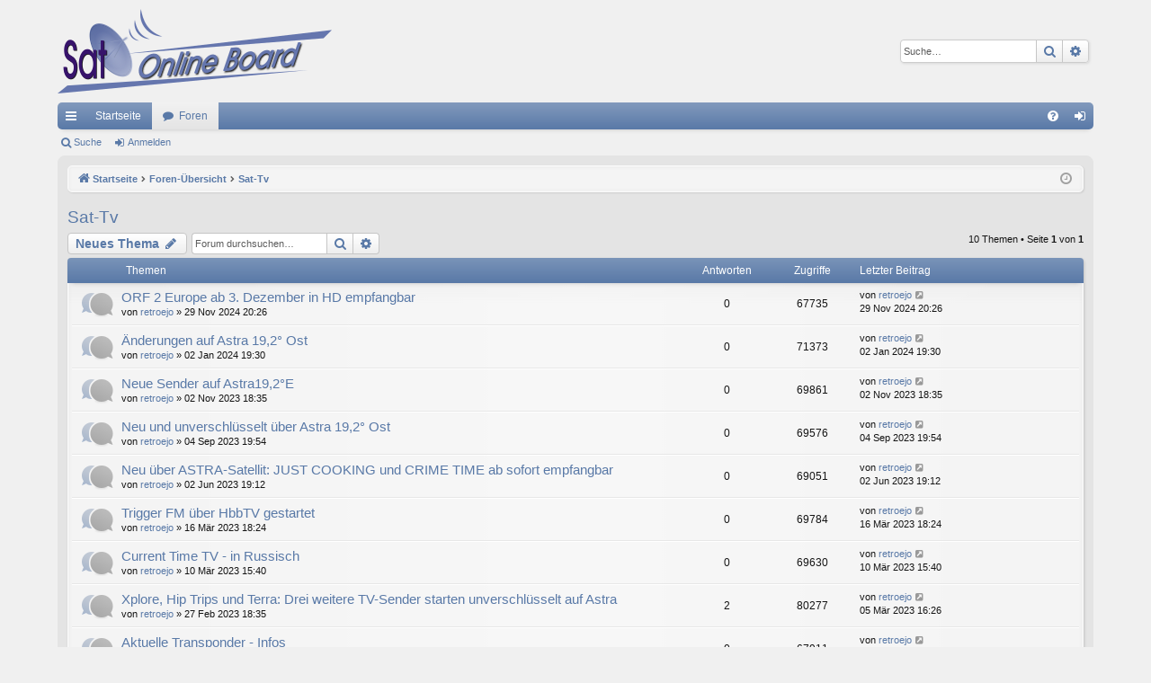

--- FILE ---
content_type: text/html; charset=UTF-8
request_url: http://satonlineboard.co.uk/phpBB3/viewforum.php?f=8&sid=a0c63908af11daa5f95c83db35e2af85
body_size: 5879
content:
<!DOCTYPE html>
<html dir="ltr" lang="de">
<head>
<meta charset="utf-8" />
<meta http-equiv="X-UA-Compatible" content="IE=edge">
<meta name="viewport" content="width=device-width, initial-scale=1" />

<title>Sat-Tv - Satonlineboard</title>




	<link rel="alternate" type="application/atom+xml" title="Feed - Satonlineboard" href="/phpBB3/app.php/feed?sid=0118afbbdd72be00823107744287e9a1">			<link rel="alternate" type="application/atom+xml" title="Feed - Neue Themen" href="/phpBB3/app.php/feed/topics?sid=0118afbbdd72be00823107744287e9a1">		<link rel="alternate" type="application/atom+xml" title="Feed - Forum - Sat-Tv" href="/phpBB3/app.php/feed/forum/8?sid=0118afbbdd72be00823107744287e9a1">		
	<link rel="canonical" href="http://satonlineboard.co.uk/phpBB3/viewforum.php?f=8">

<!--
	phpBB style name: elegance
	Based on style:   prosilver
	Original author:  Arty ( https://www.artodia.com )
	Modified by: 	  MrGaby
-->


<link href="./assets/css/font-awesome.min.css?assets_version=14" rel="stylesheet">
<link href="./styles/elegance_softblue/theme/stylesheet.css?assets_version=14" rel="stylesheet">




<!--[if lte IE 9]>
	<link href="./styles/elegance_softblue/theme/tweaks.css?assets_version=14" rel="stylesheet">
<![endif]-->


<link href="./ext/dmzx/mchat/styles/prosilver/theme/mchat.css?assets_version=14" rel="stylesheet" media="screen" />
<link href="./ext/dmzx/mchat/styles/prosilver/theme/mchat.arty.css?assets_version=14" rel="stylesheet" media="screen" />



</head>
<body id="phpbb" class="nojs notouch section-viewforum ltr " data-online-text="Online">


	<a id="top" class="top-anchor" accesskey="t"></a>
	<div id="page-header" class="page-width">
		<div class="headerbar" role="banner">
					<div class="inner">

			<div id="site-description" class="site-description">
				<a id="logo" class="logo" href="http://satonlineboard.co.uk/phpBB3/" title="Startseite">
					<img src="./styles/elegance_softblue/theme/images/logo.png" data-src-hd="./styles/elegance_softblue/theme/images/logo_hd.png" alt="Satonlineboard"/>
				</a>
				<p class="sitename">Satonlineboard</p>
				<p></p>
				<p class="skiplink"><a href="#start_here">Zum Inhalt</a></p>
			</div>

															<div id="search-box" class="search-box search-header" role="search">
				<form action="./search.php?sid=0118afbbdd72be00823107744287e9a1" method="get" id="search">
				<fieldset>
					<input name="keywords" id="keywords" type="search" maxlength="128" title="Suche nach Wörtern" class="inputbox search tiny" size="20" value="" placeholder="Suche…" />
					<button class="button button-search" type="submit" title="Suche">
						<i class="icon fa-search fa-fw" aria-hidden="true"></i><span class="sr-only">Suche</span>
					</button>
					<a href="./search.php?sid=0118afbbdd72be00823107744287e9a1" class="button button-search-end" title="Erweiterte Suche">
						<i class="icon fa-cog fa-fw" aria-hidden="true"></i><span class="sr-only">Erweiterte Suche</span>
					</a>
					<input type="hidden" name="sid" value="0118afbbdd72be00823107744287e9a1" />

				</fieldset>
				</form>
			</div>
									
			</div>
					</div>


				


<div class="navbar tabbed not-static" role="navigation">
	<div class="inner page-width">
		<div class="nav-tabs" data-current-page="viewforum">
			<ul class="leftside">
				<li id="quick-links" class="quick-links tab responsive-menu dropdown-container">
					<a href="#" class="nav-link dropdown-trigger">Schnellzugriff</a>
					<div class="dropdown">
						<div class="pointer"><div class="pointer-inner"></div></div>
						<ul class="dropdown-contents" role="menu">
								
			<li class="separator"></li>
													<li>
								<a href="./search.php?search_id=unanswered&amp;sid=0118afbbdd72be00823107744287e9a1" role="menuitem">
									<i class="icon fa-file-o fa-fw icon-gray" aria-hidden="true"></i><span>Unbeantwortete Themen</span>
								</a>
							</li>
							<li>
								<a href="./search.php?search_id=active_topics&amp;sid=0118afbbdd72be00823107744287e9a1" role="menuitem">
									<i class="icon fa-file-o fa-fw icon-blue" aria-hidden="true"></i><span>Aktive Themen</span>
								</a>
							</li>
							<li class="separator"></li>
							<li>
								<a href="./search.php?sid=0118afbbdd72be00823107744287e9a1" role="menuitem">
									<i class="icon fa-search fa-fw" aria-hidden="true"></i><span>Suche</span>
								</a>
							</li>	
	
													</ul>
					</div>
				</li>
													<li class="tab home" data-responsive-class="small-icon icon-home">
						<a class="nav-link" href="http://satonlineboard.co.uk/phpBB3/" data-navbar-reference="home">Startseite</a>
					</li>
								<li class="tab forums selected" data-responsive-class="small-icon icon-forums">
					<a class="nav-link" href="./index.php?sid=0118afbbdd72be00823107744287e9a1">Foren</a>
				</li>
											</ul>
			<ul class="rightside" role="menu">
								<li class="tab faq" data-select-match="faq" data-responsive-class="small-icon icon-faq">
					<a class="nav-link" href="/phpBB3/app.php/help/faq?sid=0118afbbdd72be00823107744287e9a1" rel="help" title="Häufig gestellte Fragen" role="menuitem">
						<i class="icon fa-question-circle fa-fw" aria-hidden="true"></i><span>FAQ</span>
					</a>
				</li>
																									<li class="tab login"  data-skip-responsive="true" data-select-match="login"><a class="nav-link" href="./ucp.php?mode=login&amp;redirect=viewforum.php%3Ff%3D8&amp;sid=0118afbbdd72be00823107744287e9a1" title="Anmelden" accesskey="x" role="menuitem">Anmelden</a></li>
																	</ul>
		</div>
	</div>
</div>

<div class="navbar secondary">
	<ul role="menubar">
											<li class="small-icon icon-search"><a href="./search.php?sid=0118afbbdd72be00823107744287e9a1">Suche</a></li>
														<li class="small-icon icon-login"><a href="./ucp.php?mode=login&amp;redirect=viewforum.php%3Ff%3D8&amp;sid=0118afbbdd72be00823107744287e9a1" title="Anmelden">Anmelden</a></li>
									
			</ul>
</div>

	</div>

<div id="wrap" class="page-width">

	
	<a id="start_here" class="top-anchor"></a>
	<div id="page-body" class="page-body" role="main">
		<div class="navbar">
	<ul id="nav-breadcrumbs" class="nav-breadcrumbs linklist navlinks" role="menubar">
				
		
		<li class="breadcrumbs" itemscope itemtype="https://schema.org/BreadcrumbList">

						<span class="crumb" itemtype="https://schema.org/ListItem" itemprop="itemListElement" itemscope><a itemprop="item" href="http://satonlineboard.co.uk/phpBB3/" data-navbar-reference="home"><i class="icon fa-home fa-fw" aria-hidden="true"></i><span itemprop="name">Startseite</span></a><meta itemprop="position" content="1" /></span>
			
						<span class="crumb" itemtype="https://schema.org/ListItem" itemprop="itemListElement" itemscope><a itemprop="item" href="./index.php?sid=0118afbbdd72be00823107744287e9a1" accesskey="h" data-navbar-reference="index"><span itemprop="name">Foren-Übersicht</span></a><meta itemprop="position" content="2" /></span>

									
						<span class="crumb" itemtype="https://schema.org/ListItem" itemprop="itemListElement" itemscope data-forum-id="8"><a itemprop="item" href="./viewforum.php?f=8&amp;sid=0118afbbdd72be00823107744287e9a1"><span itemprop="name">Sat-Tv</span></a><meta itemprop="position" content="3" /></span>
						
			
		</li>

		
		
			<li class="rightside responsive-search">
				<a href="./search.php?sid=0118afbbdd72be00823107744287e9a1" title="Zeigt die erweiterten Suchoptionen an" role="menuitem">
					<i class="icon fa-search fa-fw" aria-hidden="true"></i><span class="sr-only">Suche</span>
				</a>
			</li>
				<li class="rightside dropdown-container icon-only">
			<a href="#" class="dropdown-trigger time" title="Aktuelle Zeit: 03 Feb 2026 07:54"><i class="fa fa-clock-o"></i></a>
			<div class="dropdown">
				<div class="pointer"><div class="pointer-inner"></div></div>
				<ul class="dropdown-contents">
					<li>Aktuelle Zeit: 03 Feb 2026 07:54</li>
					<li>Alle Zeiten sind <span title="Europa/Berlin">UTC+01:00</span></li>
				</ul>
			</div>
		</li>
	</ul>
</div>

		
		<h2 class="forum-title"><a href="./viewforum.php?f=8&amp;sid=0118afbbdd72be00823107744287e9a1">Sat-Tv</a></h2>



	<div class="action-bar bar-top">

				
		<a href="./posting.php?mode=post&amp;f=8&amp;sid=0118afbbdd72be00823107744287e9a1" class="button" title="Neues Thema erstellen">
							<span>Neues Thema</span> <i class="icon fa-pencil fa-fw" aria-hidden="true"></i>
					</a>
			
	
			<div class="search-box" role="search">
			<form method="get" id="forum-search" action="./search.php?sid=0118afbbdd72be00823107744287e9a1">
			<fieldset>
				<input class="inputbox search tiny" type="search" name="keywords" id="search_keywords" size="20" placeholder="Forum durchsuchen…" />
				<button class="button button-search" type="submit" title="Suche">
					<i class="icon fa-search fa-fw" aria-hidden="true"></i><span class="sr-only">Suche</span>
				</button>
				<a href="./search.php?fid%5B%5D=8&amp;sid=0118afbbdd72be00823107744287e9a1" class="button button-search-end" title="Erweiterte Suche">
					<i class="icon fa-cog fa-fw" aria-hidden="true"></i><span class="sr-only">Erweiterte Suche</span>
				</a>
				<input type="hidden" name="fid[0]" value="8" />
<input type="hidden" name="sid" value="0118afbbdd72be00823107744287e9a1" />

			</fieldset>
			</form>
		</div>
	
	<div class="pagination">
				10 Themen
					&bull; Seite <strong>1</strong> von <strong>1</strong>
			</div>

	</div>




	
			<div class="forumbg">
		<div class="inner">
		<ul class="topiclist">
			<li class="header">
				<dl class="row-item">
					<dt><div class="list-inner">Themen</div></dt>
					<dd class="posts">Antworten</dd>
					<dd class="views">Zugriffe</dd>
					<dd class="lastpost"><span>Letzter Beitrag</span></dd>
				</dl>
			</li>
		</ul>
		<ul class="topiclist topics">
	
				<li class="row bg1">
						<dl class="row-item topic_read">
				<dt title="Keine ungelesenen Beiträge">
										<div class="list-inner">
																		<a href="./viewtopic.php?t=309&amp;sid=0118afbbdd72be00823107744287e9a1" class="topictitle">ORF 2 Europe ab 3. Dezember in HD empfangbar</a>																								<br />
												
												<div class="responsive-show" style="display: none;">
							Letzter Beitrag von <a href="./memberlist.php?mode=viewprofile&amp;u=71&amp;sid=0118afbbdd72be00823107744287e9a1" class="username">retroejo</a> &laquo; <a href="./viewtopic.php?p=327&amp;sid=0118afbbdd72be00823107744287e9a1#p327" title="Gehe zum letzten Beitrag"><time datetime="2024-11-29T19:26:09+00:00">29 Nov 2024 20:26</time></a>
													</div>
													
						<div class="topic-poster responsive-hide left-box">
																												von <a href="./memberlist.php?mode=viewprofile&amp;u=71&amp;sid=0118afbbdd72be00823107744287e9a1" class="username">retroejo</a> &raquo; <time datetime="2024-11-29T19:26:09+00:00">29 Nov 2024 20:26</time>
																				</div>
						
											</div>
				</dt>
				<dd class="posts">0 <dfn>Antworten</dfn></dd>
				<dd class="views">67735 <dfn>Zugriffe</dfn></dd>
				<dd class="lastpost">
					<span><dfn>Letzter Beitrag </dfn>von <a href="./memberlist.php?mode=viewprofile&amp;u=71&amp;sid=0118afbbdd72be00823107744287e9a1" class="username">retroejo</a>													<a href="./viewtopic.php?p=327&amp;sid=0118afbbdd72be00823107744287e9a1#p327" title="Gehe zum letzten Beitrag">
								<i class="icon fa-external-link-square fa-fw icon-lightgray icon-md" aria-hidden="true"></i><span class="sr-only"></span>
							</a>
												<br /><time datetime="2024-11-29T19:26:09+00:00">29 Nov 2024 20:26</time>
					</span>
				</dd>
			</dl>
					</li>
		
	

	
	
				<li class="row bg2">
						<dl class="row-item topic_read">
				<dt title="Keine ungelesenen Beiträge">
										<div class="list-inner">
																		<a href="./viewtopic.php?t=307&amp;sid=0118afbbdd72be00823107744287e9a1" class="topictitle">Änderungen auf Astra 19,2° Ost</a>																								<br />
												
												<div class="responsive-show" style="display: none;">
							Letzter Beitrag von <a href="./memberlist.php?mode=viewprofile&amp;u=71&amp;sid=0118afbbdd72be00823107744287e9a1" class="username">retroejo</a> &laquo; <a href="./viewtopic.php?p=324&amp;sid=0118afbbdd72be00823107744287e9a1#p324" title="Gehe zum letzten Beitrag"><time datetime="2024-01-02T18:30:59+00:00">02 Jan 2024 19:30</time></a>
													</div>
													
						<div class="topic-poster responsive-hide left-box">
																												von <a href="./memberlist.php?mode=viewprofile&amp;u=71&amp;sid=0118afbbdd72be00823107744287e9a1" class="username">retroejo</a> &raquo; <time datetime="2024-01-02T18:30:59+00:00">02 Jan 2024 19:30</time>
																				</div>
						
											</div>
				</dt>
				<dd class="posts">0 <dfn>Antworten</dfn></dd>
				<dd class="views">71373 <dfn>Zugriffe</dfn></dd>
				<dd class="lastpost">
					<span><dfn>Letzter Beitrag </dfn>von <a href="./memberlist.php?mode=viewprofile&amp;u=71&amp;sid=0118afbbdd72be00823107744287e9a1" class="username">retroejo</a>													<a href="./viewtopic.php?p=324&amp;sid=0118afbbdd72be00823107744287e9a1#p324" title="Gehe zum letzten Beitrag">
								<i class="icon fa-external-link-square fa-fw icon-lightgray icon-md" aria-hidden="true"></i><span class="sr-only"></span>
							</a>
												<br /><time datetime="2024-01-02T18:30:59+00:00">02 Jan 2024 19:30</time>
					</span>
				</dd>
			</dl>
					</li>
		
	

	
	
				<li class="row bg1">
						<dl class="row-item topic_read">
				<dt title="Keine ungelesenen Beiträge">
										<div class="list-inner">
																		<a href="./viewtopic.php?t=306&amp;sid=0118afbbdd72be00823107744287e9a1" class="topictitle">Neue Sender auf Astra19,2°E</a>																								<br />
												
												<div class="responsive-show" style="display: none;">
							Letzter Beitrag von <a href="./memberlist.php?mode=viewprofile&amp;u=71&amp;sid=0118afbbdd72be00823107744287e9a1" class="username">retroejo</a> &laquo; <a href="./viewtopic.php?p=323&amp;sid=0118afbbdd72be00823107744287e9a1#p323" title="Gehe zum letzten Beitrag"><time datetime="2023-11-02T17:35:52+00:00">02 Nov 2023 18:35</time></a>
													</div>
													
						<div class="topic-poster responsive-hide left-box">
																												von <a href="./memberlist.php?mode=viewprofile&amp;u=71&amp;sid=0118afbbdd72be00823107744287e9a1" class="username">retroejo</a> &raquo; <time datetime="2023-11-02T17:35:52+00:00">02 Nov 2023 18:35</time>
																				</div>
						
											</div>
				</dt>
				<dd class="posts">0 <dfn>Antworten</dfn></dd>
				<dd class="views">69861 <dfn>Zugriffe</dfn></dd>
				<dd class="lastpost">
					<span><dfn>Letzter Beitrag </dfn>von <a href="./memberlist.php?mode=viewprofile&amp;u=71&amp;sid=0118afbbdd72be00823107744287e9a1" class="username">retroejo</a>													<a href="./viewtopic.php?p=323&amp;sid=0118afbbdd72be00823107744287e9a1#p323" title="Gehe zum letzten Beitrag">
								<i class="icon fa-external-link-square fa-fw icon-lightgray icon-md" aria-hidden="true"></i><span class="sr-only"></span>
							</a>
												<br /><time datetime="2023-11-02T17:35:52+00:00">02 Nov 2023 18:35</time>
					</span>
				</dd>
			</dl>
					</li>
		
	

	
	
				<li class="row bg2">
						<dl class="row-item topic_read">
				<dt title="Keine ungelesenen Beiträge">
										<div class="list-inner">
																		<a href="./viewtopic.php?t=304&amp;sid=0118afbbdd72be00823107744287e9a1" class="topictitle">Neu und unverschlüsselt über Astra 19,2° Ost</a>																								<br />
												
												<div class="responsive-show" style="display: none;">
							Letzter Beitrag von <a href="./memberlist.php?mode=viewprofile&amp;u=71&amp;sid=0118afbbdd72be00823107744287e9a1" class="username">retroejo</a> &laquo; <a href="./viewtopic.php?p=321&amp;sid=0118afbbdd72be00823107744287e9a1#p321" title="Gehe zum letzten Beitrag"><time datetime="2023-09-04T17:54:09+00:00">04 Sep 2023 19:54</time></a>
													</div>
													
						<div class="topic-poster responsive-hide left-box">
																												von <a href="./memberlist.php?mode=viewprofile&amp;u=71&amp;sid=0118afbbdd72be00823107744287e9a1" class="username">retroejo</a> &raquo; <time datetime="2023-09-04T17:54:09+00:00">04 Sep 2023 19:54</time>
																				</div>
						
											</div>
				</dt>
				<dd class="posts">0 <dfn>Antworten</dfn></dd>
				<dd class="views">69576 <dfn>Zugriffe</dfn></dd>
				<dd class="lastpost">
					<span><dfn>Letzter Beitrag </dfn>von <a href="./memberlist.php?mode=viewprofile&amp;u=71&amp;sid=0118afbbdd72be00823107744287e9a1" class="username">retroejo</a>													<a href="./viewtopic.php?p=321&amp;sid=0118afbbdd72be00823107744287e9a1#p321" title="Gehe zum letzten Beitrag">
								<i class="icon fa-external-link-square fa-fw icon-lightgray icon-md" aria-hidden="true"></i><span class="sr-only"></span>
							</a>
												<br /><time datetime="2023-09-04T17:54:09+00:00">04 Sep 2023 19:54</time>
					</span>
				</dd>
			</dl>
					</li>
		
	

	
	
				<li class="row bg1">
						<dl class="row-item topic_read">
				<dt title="Keine ungelesenen Beiträge">
										<div class="list-inner">
																		<a href="./viewtopic.php?t=303&amp;sid=0118afbbdd72be00823107744287e9a1" class="topictitle">Neu über ASTRA-Satellit: JUST COOKING und CRIME TIME ab sofort empfangbar</a>																								<br />
												
												<div class="responsive-show" style="display: none;">
							Letzter Beitrag von <a href="./memberlist.php?mode=viewprofile&amp;u=71&amp;sid=0118afbbdd72be00823107744287e9a1" class="username">retroejo</a> &laquo; <a href="./viewtopic.php?p=320&amp;sid=0118afbbdd72be00823107744287e9a1#p320" title="Gehe zum letzten Beitrag"><time datetime="2023-06-02T17:12:17+00:00">02 Jun 2023 19:12</time></a>
													</div>
													
						<div class="topic-poster responsive-hide left-box">
																												von <a href="./memberlist.php?mode=viewprofile&amp;u=71&amp;sid=0118afbbdd72be00823107744287e9a1" class="username">retroejo</a> &raquo; <time datetime="2023-06-02T17:12:17+00:00">02 Jun 2023 19:12</time>
																				</div>
						
											</div>
				</dt>
				<dd class="posts">0 <dfn>Antworten</dfn></dd>
				<dd class="views">69051 <dfn>Zugriffe</dfn></dd>
				<dd class="lastpost">
					<span><dfn>Letzter Beitrag </dfn>von <a href="./memberlist.php?mode=viewprofile&amp;u=71&amp;sid=0118afbbdd72be00823107744287e9a1" class="username">retroejo</a>													<a href="./viewtopic.php?p=320&amp;sid=0118afbbdd72be00823107744287e9a1#p320" title="Gehe zum letzten Beitrag">
								<i class="icon fa-external-link-square fa-fw icon-lightgray icon-md" aria-hidden="true"></i><span class="sr-only"></span>
							</a>
												<br /><time datetime="2023-06-02T17:12:17+00:00">02 Jun 2023 19:12</time>
					</span>
				</dd>
			</dl>
					</li>
		
	

	
	
				<li class="row bg2">
						<dl class="row-item topic_read">
				<dt title="Keine ungelesenen Beiträge">
										<div class="list-inner">
																		<a href="./viewtopic.php?t=302&amp;sid=0118afbbdd72be00823107744287e9a1" class="topictitle">Trigger FM über HbbTV gestartet</a>																								<br />
												
												<div class="responsive-show" style="display: none;">
							Letzter Beitrag von <a href="./memberlist.php?mode=viewprofile&amp;u=71&amp;sid=0118afbbdd72be00823107744287e9a1" class="username">retroejo</a> &laquo; <a href="./viewtopic.php?p=319&amp;sid=0118afbbdd72be00823107744287e9a1#p319" title="Gehe zum letzten Beitrag"><time datetime="2023-03-16T17:24:39+00:00">16 Mär 2023 18:24</time></a>
													</div>
													
						<div class="topic-poster responsive-hide left-box">
																												von <a href="./memberlist.php?mode=viewprofile&amp;u=71&amp;sid=0118afbbdd72be00823107744287e9a1" class="username">retroejo</a> &raquo; <time datetime="2023-03-16T17:24:39+00:00">16 Mär 2023 18:24</time>
																				</div>
						
											</div>
				</dt>
				<dd class="posts">0 <dfn>Antworten</dfn></dd>
				<dd class="views">69784 <dfn>Zugriffe</dfn></dd>
				<dd class="lastpost">
					<span><dfn>Letzter Beitrag </dfn>von <a href="./memberlist.php?mode=viewprofile&amp;u=71&amp;sid=0118afbbdd72be00823107744287e9a1" class="username">retroejo</a>													<a href="./viewtopic.php?p=319&amp;sid=0118afbbdd72be00823107744287e9a1#p319" title="Gehe zum letzten Beitrag">
								<i class="icon fa-external-link-square fa-fw icon-lightgray icon-md" aria-hidden="true"></i><span class="sr-only"></span>
							</a>
												<br /><time datetime="2023-03-16T17:24:39+00:00">16 Mär 2023 18:24</time>
					</span>
				</dd>
			</dl>
					</li>
		
	

	
	
				<li class="row bg1">
						<dl class="row-item topic_read">
				<dt title="Keine ungelesenen Beiträge">
										<div class="list-inner">
																		<a href="./viewtopic.php?t=301&amp;sid=0118afbbdd72be00823107744287e9a1" class="topictitle">Current Time TV - in Russisch</a>																								<br />
												
												<div class="responsive-show" style="display: none;">
							Letzter Beitrag von <a href="./memberlist.php?mode=viewprofile&amp;u=71&amp;sid=0118afbbdd72be00823107744287e9a1" class="username">retroejo</a> &laquo; <a href="./viewtopic.php?p=318&amp;sid=0118afbbdd72be00823107744287e9a1#p318" title="Gehe zum letzten Beitrag"><time datetime="2023-03-10T14:40:01+00:00">10 Mär 2023 15:40</time></a>
													</div>
													
						<div class="topic-poster responsive-hide left-box">
																												von <a href="./memberlist.php?mode=viewprofile&amp;u=71&amp;sid=0118afbbdd72be00823107744287e9a1" class="username">retroejo</a> &raquo; <time datetime="2023-03-10T14:40:01+00:00">10 Mär 2023 15:40</time>
																				</div>
						
											</div>
				</dt>
				<dd class="posts">0 <dfn>Antworten</dfn></dd>
				<dd class="views">69630 <dfn>Zugriffe</dfn></dd>
				<dd class="lastpost">
					<span><dfn>Letzter Beitrag </dfn>von <a href="./memberlist.php?mode=viewprofile&amp;u=71&amp;sid=0118afbbdd72be00823107744287e9a1" class="username">retroejo</a>													<a href="./viewtopic.php?p=318&amp;sid=0118afbbdd72be00823107744287e9a1#p318" title="Gehe zum letzten Beitrag">
								<i class="icon fa-external-link-square fa-fw icon-lightgray icon-md" aria-hidden="true"></i><span class="sr-only"></span>
							</a>
												<br /><time datetime="2023-03-10T14:40:01+00:00">10 Mär 2023 15:40</time>
					</span>
				</dd>
			</dl>
					</li>
		
	

	
	
				<li class="row bg2">
						<dl class="row-item topic_read">
				<dt title="Keine ungelesenen Beiträge">
										<div class="list-inner">
																		<a href="./viewtopic.php?t=300&amp;sid=0118afbbdd72be00823107744287e9a1" class="topictitle">Xplore, Hip Trips und Terra: Drei weitere TV-Sender starten unverschlüsselt auf Astra</a>																								<br />
												
												<div class="responsive-show" style="display: none;">
							Letzter Beitrag von <a href="./memberlist.php?mode=viewprofile&amp;u=71&amp;sid=0118afbbdd72be00823107744287e9a1" class="username">retroejo</a> &laquo; <a href="./viewtopic.php?p=317&amp;sid=0118afbbdd72be00823107744287e9a1#p317" title="Gehe zum letzten Beitrag"><time datetime="2023-03-05T15:26:48+00:00">05 Mär 2023 16:26</time></a>
													</div>
														<span class="responsive-show left-box" style="display: none;">Antworten: <strong>2</strong></span>
													
						<div class="topic-poster responsive-hide left-box">
																												von <a href="./memberlist.php?mode=viewprofile&amp;u=71&amp;sid=0118afbbdd72be00823107744287e9a1" class="username">retroejo</a> &raquo; <time datetime="2023-02-27T17:35:38+00:00">27 Feb 2023 18:35</time>
																				</div>
						
											</div>
				</dt>
				<dd class="posts">2 <dfn>Antworten</dfn></dd>
				<dd class="views">80277 <dfn>Zugriffe</dfn></dd>
				<dd class="lastpost">
					<span><dfn>Letzter Beitrag </dfn>von <a href="./memberlist.php?mode=viewprofile&amp;u=71&amp;sid=0118afbbdd72be00823107744287e9a1" class="username">retroejo</a>													<a href="./viewtopic.php?p=317&amp;sid=0118afbbdd72be00823107744287e9a1#p317" title="Gehe zum letzten Beitrag">
								<i class="icon fa-external-link-square fa-fw icon-lightgray icon-md" aria-hidden="true"></i><span class="sr-only"></span>
							</a>
												<br /><time datetime="2023-03-05T15:26:48+00:00">05 Mär 2023 16:26</time>
					</span>
				</dd>
			</dl>
					</li>
		
	

	
	
				<li class="row bg1">
						<dl class="row-item topic_read">
				<dt title="Keine ungelesenen Beiträge">
										<div class="list-inner">
																		<a href="./viewtopic.php?t=256&amp;sid=0118afbbdd72be00823107744287e9a1" class="topictitle">Aktuelle Transponder - Infos</a>																								<br />
												
												<div class="responsive-show" style="display: none;">
							Letzter Beitrag von <a href="./memberlist.php?mode=viewprofile&amp;u=71&amp;sid=0118afbbdd72be00823107744287e9a1" class="username">retroejo</a> &laquo; <a href="./viewtopic.php?p=271&amp;sid=0118afbbdd72be00823107744287e9a1#p271" title="Gehe zum letzten Beitrag"><time datetime="2022-10-22T13:54:11+00:00">22 Okt 2022 15:54</time></a>
													</div>
													
						<div class="topic-poster responsive-hide left-box">
																												von <a href="./memberlist.php?mode=viewprofile&amp;u=71&amp;sid=0118afbbdd72be00823107744287e9a1" class="username">retroejo</a> &raquo; <time datetime="2022-10-22T13:54:11+00:00">22 Okt 2022 15:54</time>
																				</div>
						
											</div>
				</dt>
				<dd class="posts">0 <dfn>Antworten</dfn></dd>
				<dd class="views">67911 <dfn>Zugriffe</dfn></dd>
				<dd class="lastpost">
					<span><dfn>Letzter Beitrag </dfn>von <a href="./memberlist.php?mode=viewprofile&amp;u=71&amp;sid=0118afbbdd72be00823107744287e9a1" class="username">retroejo</a>													<a href="./viewtopic.php?p=271&amp;sid=0118afbbdd72be00823107744287e9a1#p271" title="Gehe zum letzten Beitrag">
								<i class="icon fa-external-link-square fa-fw icon-lightgray icon-md" aria-hidden="true"></i><span class="sr-only"></span>
							</a>
												<br /><time datetime="2022-10-22T13:54:11+00:00">22 Okt 2022 15:54</time>
					</span>
				</dd>
			</dl>
					</li>
		
	

	
	
				<li class="row bg2">
						<dl class="row-item topic_read">
				<dt title="Keine ungelesenen Beiträge">
										<div class="list-inner">
																		<a href="./viewtopic.php?t=254&amp;sid=0118afbbdd72be00823107744287e9a1" class="topictitle">Transponder-News</a>																								<br />
												
												<div class="responsive-show" style="display: none;">
							Letzter Beitrag von <a href="./memberlist.php?mode=viewprofile&amp;u=71&amp;sid=0118afbbdd72be00823107744287e9a1" class="username">retroejo</a> &laquo; <a href="./viewtopic.php?p=269&amp;sid=0118afbbdd72be00823107744287e9a1#p269" title="Gehe zum letzten Beitrag"><time datetime="2022-10-22T08:03:33+00:00">22 Okt 2022 10:03</time></a>
													</div>
													
						<div class="topic-poster responsive-hide left-box">
																												von <a href="./memberlist.php?mode=viewprofile&amp;u=71&amp;sid=0118afbbdd72be00823107744287e9a1" class="username">retroejo</a> &raquo; <time datetime="2022-10-22T08:03:33+00:00">22 Okt 2022 10:03</time>
																				</div>
						
											</div>
				</dt>
				<dd class="posts">0 <dfn>Antworten</dfn></dd>
				<dd class="views">67330 <dfn>Zugriffe</dfn></dd>
				<dd class="lastpost">
					<span><dfn>Letzter Beitrag </dfn>von <a href="./memberlist.php?mode=viewprofile&amp;u=71&amp;sid=0118afbbdd72be00823107744287e9a1" class="username">retroejo</a>													<a href="./viewtopic.php?p=269&amp;sid=0118afbbdd72be00823107744287e9a1#p269" title="Gehe zum letzten Beitrag">
								<i class="icon fa-external-link-square fa-fw icon-lightgray icon-md" aria-hidden="true"></i><span class="sr-only"></span>
							</a>
												<br /><time datetime="2022-10-22T08:03:33+00:00">22 Okt 2022 10:03</time>
					</span>
				</dd>
			</dl>
					</li>
		
				</ul>
		</div>
	</div>
	

	<div class="action-bar bar-bottom">
								<a href="./posting.php?mode=post&amp;f=8&amp;sid=0118afbbdd72be00823107744287e9a1" class="button" title="Neues Thema erstellen">
							<span>Neues Thema</span> <i class="icon fa-pencil fa-fw" aria-hidden="true"></i>
						</a>

					
					<form method="post" action="./viewforum.php?f=8&amp;sid=0118afbbdd72be00823107744287e9a1">
			<div class="dropdown-container dropdown-container-left dropdown-button-control sort-tools">
	<span title="Anzeige- und Sortierungs-Einstellungen" class="button button-secondary dropdown-trigger dropdown-select">
		<i class="icon fa-sort-amount-asc fa-fw" aria-hidden="true"></i>
		<span class="caret"><i class="icon fa-sort-down fa-fw" aria-hidden="true"></i></span>
	</span>
	<div class="dropdown hidden">
		<div class="pointer"><div class="pointer-inner"></div></div>
		<div class="dropdown-contents">
			<fieldset class="display-options">
							<label>Anzeigen: <select name="st" id="st"><option value="0" selected="selected">Alle Themen</option><option value="1">1 Tag</option><option value="7">7 Tage</option><option value="14">2 Wochen</option><option value="30">1 Monat</option><option value="90">3 Monate</option><option value="180">6 Monate</option><option value="365">1 Jahr</option></select></label>
								<label>Sortiere nach: <select name="sk" id="sk"><option value="a">Autor</option><option value="t" selected="selected">Erstellungsdatum</option><option value="r">Antworten</option><option value="s">Betreff</option><option value="v">Zugriffe</option></select></label>
				<label>Richtung: <select name="sd" id="sd"><option value="a">Aufsteigend</option><option value="d" selected="selected">Absteigend</option></select></label>
								<hr class="dashed" />
				<input type="submit" class="button2" name="sort" value="Los" />
						</fieldset>
		</div>
	</div>
</div>
			</form>
		
		<div class="pagination">
						10 Themen
							 &bull; Seite <strong>1</strong> von <strong>1</strong>
					</div>
	</div>


<div class="action-bar actions-jump">
		<p class="jumpbox-return">
		<a href="./index.php?sid=0118afbbdd72be00823107744287e9a1" class="left-box arrow-left" accesskey="r">
			<i class="icon fa-angle-left fa-fw icon-black" aria-hidden="true"></i><span>Zurück zur Foren-Übersicht</span>
		</a>
	</p>
	
		<div class="jumpbox dropdown-container dropdown-container-right dropdown-up dropdown-left dropdown-button-control" id="jumpbox">
			<span title="Gehe zu" class="button button-secondary dropdown-trigger dropdown-select">
				<span>Gehe zu</span>
				<span class="caret"><i class="icon fa-sort-down fa-fw" aria-hidden="true"></i></span>
			</span>
		<div class="dropdown">
			<div class="pointer"><div class="pointer-inner"></div></div>
			<ul class="dropdown-contents">
																				<li><a href="./viewforum.php?f=1&amp;sid=0118afbbdd72be00823107744287e9a1" class="jumpbox-forum-link"> <span> Forum-Aufbau Diskussion</span></a></li>
																<li><a href="./viewforum.php?f=4&amp;sid=0118afbbdd72be00823107744287e9a1" class="jumpbox-forum-link"> <span> Sky News</span></a></li>
																<li><a href="./viewforum.php?f=7&amp;sid=0118afbbdd72be00823107744287e9a1" class="jumpbox-forum-link"> <span> IPTV</span></a></li>
																<li><a href="./viewforum.php?f=8&amp;sid=0118afbbdd72be00823107744287e9a1" class="jumpbox-forum-link"> <span> Sat-Tv</span></a></li>
											</ul>
		</div>
	</div>

	</div>



	<div class="stat-block permissions">
		<h3>Berechtigungen in diesem Forum</h3>
		<p>Du darfst <strong>keine</strong> neuen Themen in diesem Forum erstellen.<br />Du darfst <strong>keine</strong> Antworten zu Themen in diesem Forum erstellen.<br />Du darfst deine Beiträge in diesem Forum <strong>nicht</strong> ändern.<br />Du darfst deine Beiträge in diesem Forum <strong>nicht</strong> löschen.<br />Du darfst <strong>keine</strong> Dateianhänge in diesem Forum erstellen.<br /></p>
	</div>

			</div>


	<div class="navbar" role="navigation">
	<div class="inner">
	<div class="tng-menu">

	<ul id="nav-footer" class="nav-footer linklist" role="menubar">
		<li class="breadcrumbs">
							<span class="crumb"><a href="http://satonlineboard.co.uk/phpBB3/" data-navbar-reference="home"><i class="icon fa-home fa-fw" aria-hidden="true"></i><span>Startseite</span></a></span>									<span class="crumb"><a href="./index.php?sid=0118afbbdd72be00823107744287e9a1" data-navbar-reference="index"><span>Foren-Übersicht</span></a></span>					</li>
		
				<li class="rightside">Alle Zeiten sind <span title="Europa/Berlin">UTC+01:00</span></li>
							<li class="rightside">
				<a href="./ucp.php?mode=delete_cookies&amp;sid=0118afbbdd72be00823107744287e9a1" data-ajax="true" data-refresh="true" role="menuitem">
					<i class="icon fa-trash fa-fw" aria-hidden="true"></i><span>Alle Cookies löschen</span>
				</a>
			</li>
																<li class="rightside" data-last-responsive="true">
				<a href="./memberlist.php?mode=contactadmin&amp;sid=0118afbbdd72be00823107744287e9a1" role="menuitem">
					<i class="icon fa-envelope fa-fw" aria-hidden="true"></i><span>Kontakt</span>
				</a>
			</li>
			</ul>

	</div>
	</div>
</div>
</div>

<div id="page-footer" class="page-width" role="contentinfo">
	
	<div class="copyright">
				<p class="footer-row">
			<span class="footer-copyright">Powered by <a href="https://www.phpbb.com/">phpBB</a>&reg; Forum Software &copy; phpBB Limited</span>
		</p>
		<p class="footer-row">
			<span class="footer-copyright">Style von <a href="https://www.artodia.com/">Arty</a> - phpBB 3.3 von MrGaby</span>
		</p>
				<p class="footer-row">
			<span class="footer-copyright">Deutsche Übersetzung durch <a href="https://www.phpbb.de/">phpBB.de</a></span>
		</p>
						<p class="footer-row" role="menu">
			<a class="footer-link" href="./ucp.php?mode=privacy&amp;sid=0118afbbdd72be00823107744287e9a1" title="Datenschutz" role="menuitem">
				<span class="footer-link-text">Datenschutz</span>
			</a>
			|
			<a class="footer-link" href="./ucp.php?mode=terms&amp;sid=0118afbbdd72be00823107744287e9a1" title="Nutzungsbedingungen" role="menuitem">
				<span class="footer-link-text">Nutzungsbedingungen</span>
			</a>
		</p>
					</div>

	<div id="darkenwrapper" class="darkenwrapper" data-ajax-error-title="AJAX-Fehler" data-ajax-error-text="Bei der Verarbeitung deiner Anfrage ist ein Fehler aufgetreten." data-ajax-error-text-abort="Der Benutzer hat die Anfrage abgebrochen." data-ajax-error-text-timeout="Bei deiner Anfrage ist eine Zeitüberschreitung aufgetreten. Bitte versuche es erneut." data-ajax-error-text-parsererror="Bei deiner Anfrage ist etwas falsch gelaufen und der Server hat eine ungültige Antwort zurückgegeben.">
		<div id="darken" class="darken">&nbsp;</div>
	</div>

	<div id="phpbb_alert" class="phpbb_alert" data-l-err="Fehler" data-l-timeout-processing-req="Bei der Anfrage ist eine Zeitüberschreitung aufgetreten.">
		<a href="#" class="alert_close">
		</a>
		<h3 class="alert_title">&nbsp;</h3><p class="alert_text"></p>
	</div>
	<div id="phpbb_confirm" class="phpbb_alert">
		<a href="#" class="alert_close">
		</a>
		<div class="alert_text"></div>
	</div>
</div>


<div>
	<a id="bottom" class="top-anchor" accesskey="z"></a>
	<img class="sr-only" aria-hidden="true" src="&#x2F;phpBB3&#x2F;app.php&#x2F;cron&#x2F;cron.task.core.tidy_search&#x3F;sid&#x3D;0118afbbdd72be00823107744287e9a1" width="1" height="1" alt="">
</div>

<script src="./assets/javascript/jquery-3.6.0.min.js?assets_version=14"></script>
<script src="./assets/javascript/core.js?assets_version=14"></script>



<script src="./styles/elegance/template/forum_fn.js?assets_version=14"></script>
<script src="./styles/elegance/template/ajax.js?assets_version=14"></script>
<script src="./ext/dmzx/mchat/styles/all/template/javascript/mchat.collapse.arty.js?assets_version=14"></script>



</body>
</html>
